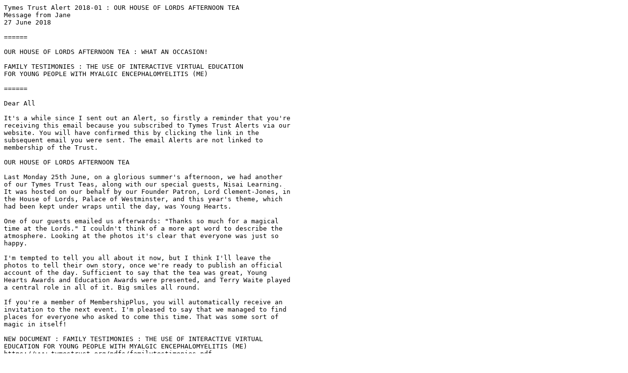

--- FILE ---
content_type: text/plain
request_url: https://www.tymestrust.org/txt/alert201801houseoflords.txt
body_size: 3920
content:
Tymes Trust Alert 2018-01 : OUR HOUSE OF LORDS AFTERNOON TEA
Message from Jane
27 June 2018

======

OUR HOUSE OF LORDS AFTERNOON TEA : WHAT AN OCCASION!

FAMILY TESTIMONIES : THE USE OF INTERACTIVE VIRTUAL EDUCATION
FOR YOUNG PEOPLE WITH MYALGIC ENCEPHALOMYELITIS (ME)

======

Dear All

It's a while since I sent out an Alert, so firstly a reminder that you're
receiving this email because you subscribed to Tymes Trust Alerts via our
website. You will have confirmed this by clicking the link in the
subsequent email you were sent. The email Alerts are not linked to
membership of the Trust.

OUR HOUSE OF LORDS AFTERNOON TEA

Last Monday 25th June, on a glorious summer's afternoon, we had another
of our Tymes Trust Teas, along with our special guests, Nisai Learning.
It was hosted on our behalf by our Founder Patron, Lord Clement-Jones, in
the House of Lords, Palace of Westminster, and this year's theme, which
had been kept under wraps until the day, was Young Hearts.

One of our guests emailed us afterwards: "Thanks so much for a magical
time at the Lords." I couldn't think of a more apt word to describe the
atmosphere. Looking at the photos it's clear that everyone was just so
happy.

I'm tempted to tell you all about it now, but I think I'll leave the
photos to tell their own story, once we're ready to publish an official
account of the day. Sufficient to say that the tea was great, Young
Hearts Awards and Education Awards were presented, and Terry Waite played
a central role in all of it. Big smiles all round.

If you're a member of MembershipPlus, you will automatically receive an
invitation to the next event. I'm pleased to say that we managed to find
places for everyone who asked to come this time. That was some sort of
magic in itself!

NEW DOCUMENT : FAMILY TESTIMONIES : THE USE OF INTERACTIVE VIRTUAL
EDUCATION FOR YOUNG PEOPLE WITH MYALGIC ENCEPHALOMYELITIS (ME)
https://www.tymestrust.org/pdfs/familytestimonies.pdf

We have a new document for you on our website. Everyone who came to our
event was given a printed copy in their guest pack, and you are welcome
to print out your own copies or send the link anywhere you choose.

The document explains for schools, doctors and others, why young people
with ME cannot just attend school in the usual way, and we include two
family testimonies of working with interactive virtual education. The
document started life as a short presentation for the Children's
Commissioner, who wanted to know why we were saying that virtual
education was so effective.

Well, of course, it's essentially because it's energy efficient and
accessible from home. When everything is online these days, why should
education not be?

Which reminds me; don't forget you can follow me on Twitter @JaneCColby.

All good wishes

Jane

Jane Colby FRSA
Executive Director

The Young ME Sufferers Trust
PO Box 4347, Stock, Essex, CM4 9TE
www.tymestrust.org
Tel: 0845 003 9002

Holder of The Queen's Award for Voluntary Service:
The MBE for Volunteer Groups

======

READ ALL PREVIOUS ALERTS AND SUBSCRIBE TO MY LIST AT www.tymestrust.org
To unsubscribe, or if you have received this Alert in error, please send
an email via the website Contact Us form.

======

You are welcome to redistribute or reprint this email without
seeking our permission provided: 1) you do not abbreviate, add
to, or change the text in any way; 2) the authorship information
is retained; and 3) www.tymestrust.org is credited as the source.

Jane Colby is Executive Director of The Young ME Sufferers Trust.
She was a Headteacher for nine years, a member of the government
Chief Medical Officer's Working Group on CFS/ME and co-authored
ME/CFS In UK Schools, the largest epidemiological study of ME to
date. She is a life member of the National Association of Head
Teachers and a Fellow of the Royal Society of Arts.

Copyright (c) 2018 The Young ME Sufferers Trust
